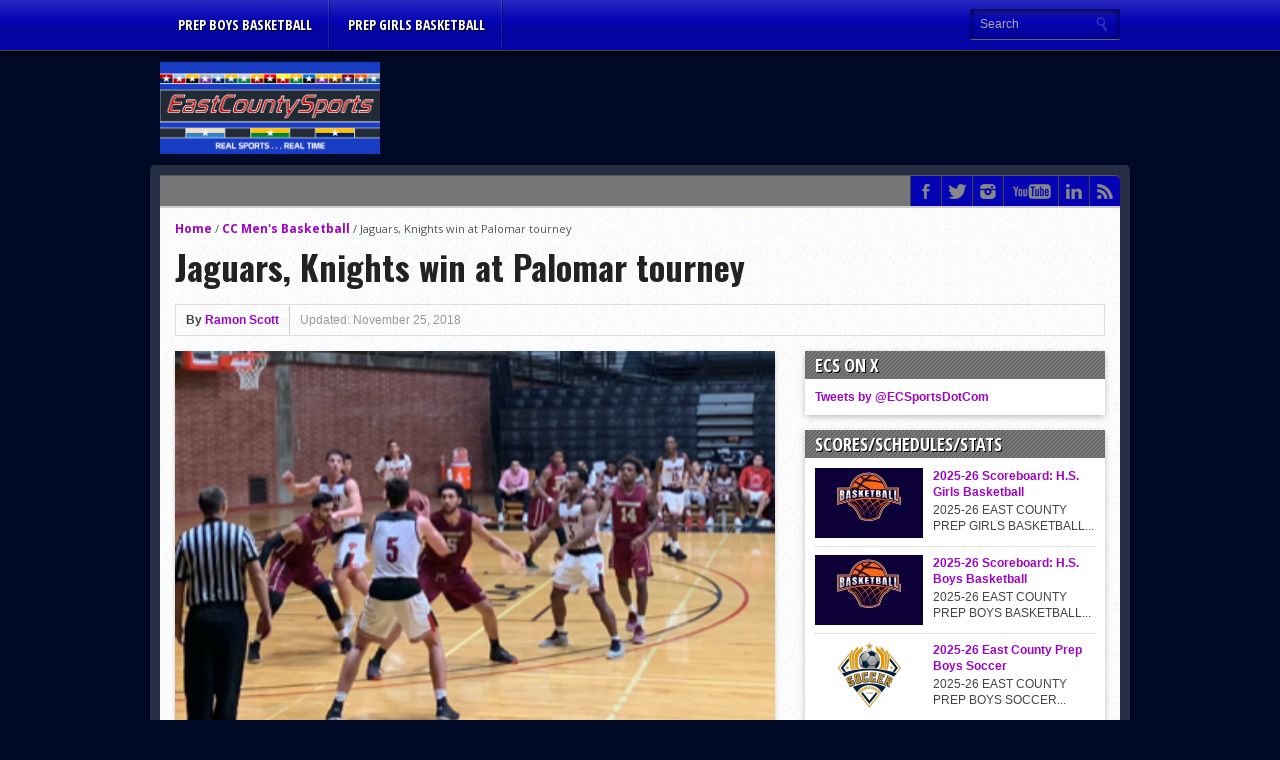

--- FILE ---
content_type: text/html; charset=UTF-8
request_url: http://www.eastcountysports.com/2018/11/25/jaguars-knights-win-at-palomar-tourney/
body_size: 18170
content:
<!DOCTYPE html>
<html xmlns="http://www.w3.org/1999/xhtml" lang="en-US">
<head>
<meta http-equiv="Content-Type" content="text/html; charset=UTF-8" />
<meta name="viewport" content="width=device-width, initial-scale=1, maximum-scale=1" />
<meta property="og:image" content="http://www.eastcountysports.com/wp-content/uploads/2018/11/Screen-Shot-2018-11-25-at-12.02.13-AM-108x70.png" />

<title>Jaguars, Knights win at Palomar tourney &#8211; East County Sports</title>

<!--[if IE]>
<link rel="stylesheet" type="text/css" href="http://www.eastcountysports.com/wp-content/themes/gameday/css/iecss.css" />
<![endif]-->
<link rel="shortcut icon" href="http://www.eastcountysports.com/wp-content/uploads/2015/06/ECSFavicon7.png" /><link rel="alternate" type="application/rss+xml" title="RSS 2.0" href="http://www.eastcountysports.com/feed/" />
<link rel="alternate" type="text/xml" title="RSS .92" href="http://www.eastcountysports.com/feed/rss/" />
<link rel="alternate" type="application/atom+xml" title="Atom 0.3" href="http://www.eastcountysports.com/feed/atom/" />
<link rel="pingback" href="http://www.eastcountysports.com/xmlrpc.php" />

<script>
  (function(i,s,o,g,r,a,m){i['GoogleAnalyticsObject']=r;i[r]=i[r]||function(){
  (i[r].q=i[r].q||[]).push(arguments)},i[r].l=1*new Date();a=s.createElement(o),
  m=s.getElementsByTagName(o)[0];a.async=1;a.src=g;m.parentNode.insertBefore(a,m)
  })(window,document,'script','//www.google-analytics.com/analytics.js','ga');

  ga('create', 'UA-64253495-1', 'auto');
  ga('send', 'pageview');

</script>
		    <!-- PVC Template -->
    <script type="text/template" id="pvc-stats-view-template">
    <i class="pvc-stats-icon medium" aria-hidden="true"><svg aria-hidden="true" focusable="false" data-prefix="far" data-icon="chart-bar" role="img" xmlns="http://www.w3.org/2000/svg" viewBox="0 0 512 512" class="svg-inline--fa fa-chart-bar fa-w-16 fa-2x"><path fill="currentColor" d="M396.8 352h22.4c6.4 0 12.8-6.4 12.8-12.8V108.8c0-6.4-6.4-12.8-12.8-12.8h-22.4c-6.4 0-12.8 6.4-12.8 12.8v230.4c0 6.4 6.4 12.8 12.8 12.8zm-192 0h22.4c6.4 0 12.8-6.4 12.8-12.8V140.8c0-6.4-6.4-12.8-12.8-12.8h-22.4c-6.4 0-12.8 6.4-12.8 12.8v198.4c0 6.4 6.4 12.8 12.8 12.8zm96 0h22.4c6.4 0 12.8-6.4 12.8-12.8V204.8c0-6.4-6.4-12.8-12.8-12.8h-22.4c-6.4 0-12.8 6.4-12.8 12.8v134.4c0 6.4 6.4 12.8 12.8 12.8zM496 400H48V80c0-8.84-7.16-16-16-16H16C7.16 64 0 71.16 0 80v336c0 17.67 14.33 32 32 32h464c8.84 0 16-7.16 16-16v-16c0-8.84-7.16-16-16-16zm-387.2-48h22.4c6.4 0 12.8-6.4 12.8-12.8v-70.4c0-6.4-6.4-12.8-12.8-12.8h-22.4c-6.4 0-12.8 6.4-12.8 12.8v70.4c0 6.4 6.4 12.8 12.8 12.8z" class=""></path></svg></i>
	 <%= total_view %> total views	<% if ( today_view > 0 ) { %>
		<span class="views_today">,  <%= today_view %> views today</span>
	<% } %>
	</span>
	</script>
		    <meta name='robots' content='max-image-preview:large' />
<link rel='dns-prefetch' href='//js.stripe.com' />
<link rel='dns-prefetch' href='//fonts.googleapis.com' />
<link rel='dns-prefetch' href='//www.googletagmanager.com' />
<link rel='dns-prefetch' href='//pagead2.googlesyndication.com' />
<link rel="alternate" type="application/rss+xml" title="East County Sports &raquo; Feed" href="http://www.eastcountysports.com/feed/" />
<link rel="alternate" type="application/rss+xml" title="East County Sports &raquo; Comments Feed" href="http://www.eastcountysports.com/comments/feed/" />
<link rel="alternate" type="application/rss+xml" title="East County Sports &raquo; Jaguars, Knights win at Palomar tourney Comments Feed" href="http://www.eastcountysports.com/2018/11/25/jaguars-knights-win-at-palomar-tourney/feed/" />
<link rel="alternate" title="oEmbed (JSON)" type="application/json+oembed" href="http://www.eastcountysports.com/wp-json/oembed/1.0/embed?url=http%3A%2F%2Fwww.eastcountysports.com%2F2018%2F11%2F25%2Fjaguars-knights-win-at-palomar-tourney%2F" />
<link rel="alternate" title="oEmbed (XML)" type="text/xml+oembed" href="http://www.eastcountysports.com/wp-json/oembed/1.0/embed?url=http%3A%2F%2Fwww.eastcountysports.com%2F2018%2F11%2F25%2Fjaguars-knights-win-at-palomar-tourney%2F&#038;format=xml" />
		<style>
			.lazyload,
			.lazyloading {
				max-width: 100%;
			}
		</style>
		<style id='wp-img-auto-sizes-contain-inline-css' type='text/css'>
img:is([sizes=auto i],[sizes^="auto," i]){contain-intrinsic-size:3000px 1500px}
/*# sourceURL=wp-img-auto-sizes-contain-inline-css */
</style>
<link rel='stylesheet' id='sbi_styles-css' href='http://www.eastcountysports.com/wp-content/plugins/instagram-feed/css/sbi-styles.min.css?ver=6.9.1' type='text/css' media='all' />
<style id='wp-emoji-styles-inline-css' type='text/css'>

	img.wp-smiley, img.emoji {
		display: inline !important;
		border: none !important;
		box-shadow: none !important;
		height: 1em !important;
		width: 1em !important;
		margin: 0 0.07em !important;
		vertical-align: -0.1em !important;
		background: none !important;
		padding: 0 !important;
	}
/*# sourceURL=wp-emoji-styles-inline-css */
</style>
<style id='wp-block-library-inline-css' type='text/css'>
:root{--wp-block-synced-color:#7a00df;--wp-block-synced-color--rgb:122,0,223;--wp-bound-block-color:var(--wp-block-synced-color);--wp-editor-canvas-background:#ddd;--wp-admin-theme-color:#007cba;--wp-admin-theme-color--rgb:0,124,186;--wp-admin-theme-color-darker-10:#006ba1;--wp-admin-theme-color-darker-10--rgb:0,107,160.5;--wp-admin-theme-color-darker-20:#005a87;--wp-admin-theme-color-darker-20--rgb:0,90,135;--wp-admin-border-width-focus:2px}@media (min-resolution:192dpi){:root{--wp-admin-border-width-focus:1.5px}}.wp-element-button{cursor:pointer}:root .has-very-light-gray-background-color{background-color:#eee}:root .has-very-dark-gray-background-color{background-color:#313131}:root .has-very-light-gray-color{color:#eee}:root .has-very-dark-gray-color{color:#313131}:root .has-vivid-green-cyan-to-vivid-cyan-blue-gradient-background{background:linear-gradient(135deg,#00d084,#0693e3)}:root .has-purple-crush-gradient-background{background:linear-gradient(135deg,#34e2e4,#4721fb 50%,#ab1dfe)}:root .has-hazy-dawn-gradient-background{background:linear-gradient(135deg,#faaca8,#dad0ec)}:root .has-subdued-olive-gradient-background{background:linear-gradient(135deg,#fafae1,#67a671)}:root .has-atomic-cream-gradient-background{background:linear-gradient(135deg,#fdd79a,#004a59)}:root .has-nightshade-gradient-background{background:linear-gradient(135deg,#330968,#31cdcf)}:root .has-midnight-gradient-background{background:linear-gradient(135deg,#020381,#2874fc)}:root{--wp--preset--font-size--normal:16px;--wp--preset--font-size--huge:42px}.has-regular-font-size{font-size:1em}.has-larger-font-size{font-size:2.625em}.has-normal-font-size{font-size:var(--wp--preset--font-size--normal)}.has-huge-font-size{font-size:var(--wp--preset--font-size--huge)}.has-text-align-center{text-align:center}.has-text-align-left{text-align:left}.has-text-align-right{text-align:right}.has-fit-text{white-space:nowrap!important}#end-resizable-editor-section{display:none}.aligncenter{clear:both}.items-justified-left{justify-content:flex-start}.items-justified-center{justify-content:center}.items-justified-right{justify-content:flex-end}.items-justified-space-between{justify-content:space-between}.screen-reader-text{border:0;clip-path:inset(50%);height:1px;margin:-1px;overflow:hidden;padding:0;position:absolute;width:1px;word-wrap:normal!important}.screen-reader-text:focus{background-color:#ddd;clip-path:none;color:#444;display:block;font-size:1em;height:auto;left:5px;line-height:normal;padding:15px 23px 14px;text-decoration:none;top:5px;width:auto;z-index:100000}html :where(.has-border-color){border-style:solid}html :where([style*=border-top-color]){border-top-style:solid}html :where([style*=border-right-color]){border-right-style:solid}html :where([style*=border-bottom-color]){border-bottom-style:solid}html :where([style*=border-left-color]){border-left-style:solid}html :where([style*=border-width]){border-style:solid}html :where([style*=border-top-width]){border-top-style:solid}html :where([style*=border-right-width]){border-right-style:solid}html :where([style*=border-bottom-width]){border-bottom-style:solid}html :where([style*=border-left-width]){border-left-style:solid}html :where(img[class*=wp-image-]){height:auto;max-width:100%}:where(figure){margin:0 0 1em}html :where(.is-position-sticky){--wp-admin--admin-bar--position-offset:var(--wp-admin--admin-bar--height,0px)}@media screen and (max-width:600px){html :where(.is-position-sticky){--wp-admin--admin-bar--position-offset:0px}}

/*# sourceURL=wp-block-library-inline-css */
</style><style id='global-styles-inline-css' type='text/css'>
:root{--wp--preset--aspect-ratio--square: 1;--wp--preset--aspect-ratio--4-3: 4/3;--wp--preset--aspect-ratio--3-4: 3/4;--wp--preset--aspect-ratio--3-2: 3/2;--wp--preset--aspect-ratio--2-3: 2/3;--wp--preset--aspect-ratio--16-9: 16/9;--wp--preset--aspect-ratio--9-16: 9/16;--wp--preset--color--black: #000000;--wp--preset--color--cyan-bluish-gray: #abb8c3;--wp--preset--color--white: #ffffff;--wp--preset--color--pale-pink: #f78da7;--wp--preset--color--vivid-red: #cf2e2e;--wp--preset--color--luminous-vivid-orange: #ff6900;--wp--preset--color--luminous-vivid-amber: #fcb900;--wp--preset--color--light-green-cyan: #7bdcb5;--wp--preset--color--vivid-green-cyan: #00d084;--wp--preset--color--pale-cyan-blue: #8ed1fc;--wp--preset--color--vivid-cyan-blue: #0693e3;--wp--preset--color--vivid-purple: #9b51e0;--wp--preset--gradient--vivid-cyan-blue-to-vivid-purple: linear-gradient(135deg,rgb(6,147,227) 0%,rgb(155,81,224) 100%);--wp--preset--gradient--light-green-cyan-to-vivid-green-cyan: linear-gradient(135deg,rgb(122,220,180) 0%,rgb(0,208,130) 100%);--wp--preset--gradient--luminous-vivid-amber-to-luminous-vivid-orange: linear-gradient(135deg,rgb(252,185,0) 0%,rgb(255,105,0) 100%);--wp--preset--gradient--luminous-vivid-orange-to-vivid-red: linear-gradient(135deg,rgb(255,105,0) 0%,rgb(207,46,46) 100%);--wp--preset--gradient--very-light-gray-to-cyan-bluish-gray: linear-gradient(135deg,rgb(238,238,238) 0%,rgb(169,184,195) 100%);--wp--preset--gradient--cool-to-warm-spectrum: linear-gradient(135deg,rgb(74,234,220) 0%,rgb(151,120,209) 20%,rgb(207,42,186) 40%,rgb(238,44,130) 60%,rgb(251,105,98) 80%,rgb(254,248,76) 100%);--wp--preset--gradient--blush-light-purple: linear-gradient(135deg,rgb(255,206,236) 0%,rgb(152,150,240) 100%);--wp--preset--gradient--blush-bordeaux: linear-gradient(135deg,rgb(254,205,165) 0%,rgb(254,45,45) 50%,rgb(107,0,62) 100%);--wp--preset--gradient--luminous-dusk: linear-gradient(135deg,rgb(255,203,112) 0%,rgb(199,81,192) 50%,rgb(65,88,208) 100%);--wp--preset--gradient--pale-ocean: linear-gradient(135deg,rgb(255,245,203) 0%,rgb(182,227,212) 50%,rgb(51,167,181) 100%);--wp--preset--gradient--electric-grass: linear-gradient(135deg,rgb(202,248,128) 0%,rgb(113,206,126) 100%);--wp--preset--gradient--midnight: linear-gradient(135deg,rgb(2,3,129) 0%,rgb(40,116,252) 100%);--wp--preset--font-size--small: 13px;--wp--preset--font-size--medium: 20px;--wp--preset--font-size--large: 36px;--wp--preset--font-size--x-large: 42px;--wp--preset--spacing--20: 0.44rem;--wp--preset--spacing--30: 0.67rem;--wp--preset--spacing--40: 1rem;--wp--preset--spacing--50: 1.5rem;--wp--preset--spacing--60: 2.25rem;--wp--preset--spacing--70: 3.38rem;--wp--preset--spacing--80: 5.06rem;--wp--preset--shadow--natural: 6px 6px 9px rgba(0, 0, 0, 0.2);--wp--preset--shadow--deep: 12px 12px 50px rgba(0, 0, 0, 0.4);--wp--preset--shadow--sharp: 6px 6px 0px rgba(0, 0, 0, 0.2);--wp--preset--shadow--outlined: 6px 6px 0px -3px rgb(255, 255, 255), 6px 6px rgb(0, 0, 0);--wp--preset--shadow--crisp: 6px 6px 0px rgb(0, 0, 0);}:where(.is-layout-flex){gap: 0.5em;}:where(.is-layout-grid){gap: 0.5em;}body .is-layout-flex{display: flex;}.is-layout-flex{flex-wrap: wrap;align-items: center;}.is-layout-flex > :is(*, div){margin: 0;}body .is-layout-grid{display: grid;}.is-layout-grid > :is(*, div){margin: 0;}:where(.wp-block-columns.is-layout-flex){gap: 2em;}:where(.wp-block-columns.is-layout-grid){gap: 2em;}:where(.wp-block-post-template.is-layout-flex){gap: 1.25em;}:where(.wp-block-post-template.is-layout-grid){gap: 1.25em;}.has-black-color{color: var(--wp--preset--color--black) !important;}.has-cyan-bluish-gray-color{color: var(--wp--preset--color--cyan-bluish-gray) !important;}.has-white-color{color: var(--wp--preset--color--white) !important;}.has-pale-pink-color{color: var(--wp--preset--color--pale-pink) !important;}.has-vivid-red-color{color: var(--wp--preset--color--vivid-red) !important;}.has-luminous-vivid-orange-color{color: var(--wp--preset--color--luminous-vivid-orange) !important;}.has-luminous-vivid-amber-color{color: var(--wp--preset--color--luminous-vivid-amber) !important;}.has-light-green-cyan-color{color: var(--wp--preset--color--light-green-cyan) !important;}.has-vivid-green-cyan-color{color: var(--wp--preset--color--vivid-green-cyan) !important;}.has-pale-cyan-blue-color{color: var(--wp--preset--color--pale-cyan-blue) !important;}.has-vivid-cyan-blue-color{color: var(--wp--preset--color--vivid-cyan-blue) !important;}.has-vivid-purple-color{color: var(--wp--preset--color--vivid-purple) !important;}.has-black-background-color{background-color: var(--wp--preset--color--black) !important;}.has-cyan-bluish-gray-background-color{background-color: var(--wp--preset--color--cyan-bluish-gray) !important;}.has-white-background-color{background-color: var(--wp--preset--color--white) !important;}.has-pale-pink-background-color{background-color: var(--wp--preset--color--pale-pink) !important;}.has-vivid-red-background-color{background-color: var(--wp--preset--color--vivid-red) !important;}.has-luminous-vivid-orange-background-color{background-color: var(--wp--preset--color--luminous-vivid-orange) !important;}.has-luminous-vivid-amber-background-color{background-color: var(--wp--preset--color--luminous-vivid-amber) !important;}.has-light-green-cyan-background-color{background-color: var(--wp--preset--color--light-green-cyan) !important;}.has-vivid-green-cyan-background-color{background-color: var(--wp--preset--color--vivid-green-cyan) !important;}.has-pale-cyan-blue-background-color{background-color: var(--wp--preset--color--pale-cyan-blue) !important;}.has-vivid-cyan-blue-background-color{background-color: var(--wp--preset--color--vivid-cyan-blue) !important;}.has-vivid-purple-background-color{background-color: var(--wp--preset--color--vivid-purple) !important;}.has-black-border-color{border-color: var(--wp--preset--color--black) !important;}.has-cyan-bluish-gray-border-color{border-color: var(--wp--preset--color--cyan-bluish-gray) !important;}.has-white-border-color{border-color: var(--wp--preset--color--white) !important;}.has-pale-pink-border-color{border-color: var(--wp--preset--color--pale-pink) !important;}.has-vivid-red-border-color{border-color: var(--wp--preset--color--vivid-red) !important;}.has-luminous-vivid-orange-border-color{border-color: var(--wp--preset--color--luminous-vivid-orange) !important;}.has-luminous-vivid-amber-border-color{border-color: var(--wp--preset--color--luminous-vivid-amber) !important;}.has-light-green-cyan-border-color{border-color: var(--wp--preset--color--light-green-cyan) !important;}.has-vivid-green-cyan-border-color{border-color: var(--wp--preset--color--vivid-green-cyan) !important;}.has-pale-cyan-blue-border-color{border-color: var(--wp--preset--color--pale-cyan-blue) !important;}.has-vivid-cyan-blue-border-color{border-color: var(--wp--preset--color--vivid-cyan-blue) !important;}.has-vivid-purple-border-color{border-color: var(--wp--preset--color--vivid-purple) !important;}.has-vivid-cyan-blue-to-vivid-purple-gradient-background{background: var(--wp--preset--gradient--vivid-cyan-blue-to-vivid-purple) !important;}.has-light-green-cyan-to-vivid-green-cyan-gradient-background{background: var(--wp--preset--gradient--light-green-cyan-to-vivid-green-cyan) !important;}.has-luminous-vivid-amber-to-luminous-vivid-orange-gradient-background{background: var(--wp--preset--gradient--luminous-vivid-amber-to-luminous-vivid-orange) !important;}.has-luminous-vivid-orange-to-vivid-red-gradient-background{background: var(--wp--preset--gradient--luminous-vivid-orange-to-vivid-red) !important;}.has-very-light-gray-to-cyan-bluish-gray-gradient-background{background: var(--wp--preset--gradient--very-light-gray-to-cyan-bluish-gray) !important;}.has-cool-to-warm-spectrum-gradient-background{background: var(--wp--preset--gradient--cool-to-warm-spectrum) !important;}.has-blush-light-purple-gradient-background{background: var(--wp--preset--gradient--blush-light-purple) !important;}.has-blush-bordeaux-gradient-background{background: var(--wp--preset--gradient--blush-bordeaux) !important;}.has-luminous-dusk-gradient-background{background: var(--wp--preset--gradient--luminous-dusk) !important;}.has-pale-ocean-gradient-background{background: var(--wp--preset--gradient--pale-ocean) !important;}.has-electric-grass-gradient-background{background: var(--wp--preset--gradient--electric-grass) !important;}.has-midnight-gradient-background{background: var(--wp--preset--gradient--midnight) !important;}.has-small-font-size{font-size: var(--wp--preset--font-size--small) !important;}.has-medium-font-size{font-size: var(--wp--preset--font-size--medium) !important;}.has-large-font-size{font-size: var(--wp--preset--font-size--large) !important;}.has-x-large-font-size{font-size: var(--wp--preset--font-size--x-large) !important;}
/*# sourceURL=global-styles-inline-css */
</style>

<style id='classic-theme-styles-inline-css' type='text/css'>
/*! This file is auto-generated */
.wp-block-button__link{color:#fff;background-color:#32373c;border-radius:9999px;box-shadow:none;text-decoration:none;padding:calc(.667em + 2px) calc(1.333em + 2px);font-size:1.125em}.wp-block-file__button{background:#32373c;color:#fff;text-decoration:none}
/*# sourceURL=/wp-includes/css/classic-themes.min.css */
</style>
<link rel='stylesheet' id='ctf_styles-css' href='http://www.eastcountysports.com/wp-content/plugins/custom-twitter-feeds/css/ctf-styles.min.css?ver=2.3.1' type='text/css' media='all' />
<link rel='stylesheet' id='a3-pvc-style-css' href='http://www.eastcountysports.com/wp-content/plugins/page-views-count/assets/css/style.min.css?ver=2.8.7' type='text/css' media='all' />
<link rel='stylesheet' id='mvp-style-css' href='http://www.eastcountysports.com/wp-content/themes/gameday/style.css?ver=6.9' type='text/css' media='all' />
<link rel='stylesheet' id='reset-css' href='http://www.eastcountysports.com/wp-content/themes/gameday/css/reset.css?ver=6.9' type='text/css' media='all' />
<link rel='stylesheet' id='media-queries-css' href='http://www.eastcountysports.com/wp-content/themes/gameday/css/media-queries.css?ver=6.9' type='text/css' media='all' />
<link rel='stylesheet' id='flexcss-css' href='http://www.eastcountysports.com/wp-content/themes/gameday/css/flexslider.css?ver=6.9' type='text/css' media='all' />
<link crossorigin="anonymous" rel='stylesheet' id='googlefonts-css' href='http://fonts.googleapis.com/css?family=Open+Sans+Condensed%3A300%2C700%7COpen+Sans%3A400%2C700%7COswald%3A300%2C400%2C700&#038;subset=latin%2Clatin-ext%2Ccyrillic%2Ccyrillic-ext%2Cgreek-ext%2Cgreek%2Cvietnamese&#038;ver=6.9' type='text/css' media='all' />
<link rel='stylesheet' id='a3pvc-css' href='//www.eastcountysports.com/wp-content/uploads/sass/pvc.min.css?ver=1607655528' type='text/css' media='all' />
<script type="text/javascript" src="http://www.eastcountysports.com/wp-includes/js/jquery/jquery.min.js?ver=3.7.1" id="jquery-core-js"></script>
<script type="text/javascript" src="http://www.eastcountysports.com/wp-includes/js/jquery/jquery-migrate.min.js?ver=3.4.1" id="jquery-migrate-js"></script>
<script type="text/javascript" src="http://www.eastcountysports.com/wp-includes/js/underscore.min.js?ver=1.13.7" id="underscore-js"></script>
<script type="text/javascript" src="http://www.eastcountysports.com/wp-includes/js/backbone.min.js?ver=1.6.0" id="backbone-js"></script>
<script type="text/javascript" id="a3-pvc-backbone-js-extra">
/* <![CDATA[ */
var pvc_vars = {"rest_api_url":"http://www.eastcountysports.com/wp-json/pvc/v1","ajax_url":"http://www.eastcountysports.com/wp-admin/admin-ajax.php","security":"fea047cc4f","ajax_load_type":"rest_api"};
//# sourceURL=a3-pvc-backbone-js-extra
/* ]]> */
</script>
<script type="text/javascript" src="http://www.eastcountysports.com/wp-content/plugins/page-views-count/assets/js/pvc.backbone.min.js?ver=2.8.7" id="a3-pvc-backbone-js"></script>
<script type="text/javascript" src="https://js.stripe.com/v3/?ver=3" id="stripe-js-v3-js"></script>
<script type="text/javascript" id="rcp-stripe-js-extra">
/* <![CDATA[ */
var rcpStripe = {"keys":{"publishable":"pk_live_51NaOg6Qxw9f41tPlvSMpqgI9I7dC7ulHuzT50cb48RxJgheEZKBEFmulr1FyQaWNzEUSyO5S6fxVsb41oNZZxcQs00COd9inLx"},"errors":{"api_key_expired":"Payment gateway connection error.","card_declined":"The card has been declined.","email_invalid":"Invalid email address. Please enter a valid email address and try again.","expired_card":"This card has expired. Please try again with a different payment method.","incorrect_address":"The supplied billing address is incorrect. Please check the card's address or try again with a different card.","incorrect_cvc":"The card's security code is incorrect. Please check the security code or try again with a different card.","incorrect_number":"The card number is incorrect. Please check the card number or try again with a different card.","invalid_number":"The card number is incorrect. Please check the card number or try again with a different card.","incorrect_zip":"The card's postal code is incorrect. Please check the postal code or try again with a different card.","postal_code_invalid":"The card's postal code is incorrect. Please check the postal code or try again with a different card.","invalid_cvc":"The card's security code is invalid. Please check the security code or try again with a different card.","invalid_expiry_month":"The card's expiration month is incorrect.","invalid_expiry_year":"The card's expiration year is incorrect.","payment_intent_authentication_failure":"Authentication failure.","payment_intent_incompatible_payment_method":"This payment method is invalid.","payment_intent_payment_attempt_failed":"Payment attempt failed.","setup_intent_authentication_failure":"Setup attempt failed."},"formatting":{"currencyMultiplier":100},"elementsConfig":null};
//# sourceURL=rcp-stripe-js-extra
/* ]]> */
</script>
<script type="text/javascript" src="http://www.eastcountysports.com/wp-content/plugins/restrict-content/core/includes/gateways/stripe/js/stripe.min.js?ver=3.5.45.1" id="rcp-stripe-js"></script>
<script type="text/javascript" src="http://www.eastcountysports.com/wp-content/plugins/restrict-content/core/includes/gateways/stripe/js/register.min.js?ver=3.5.45.1" id="rcp-stripe-register-js"></script>
<link rel="https://api.w.org/" href="http://www.eastcountysports.com/wp-json/" /><link rel="alternate" title="JSON" type="application/json" href="http://www.eastcountysports.com/wp-json/wp/v2/posts/25705" /><link rel="EditURI" type="application/rsd+xml" title="RSD" href="http://www.eastcountysports.com/xmlrpc.php?rsd" />
<meta name="generator" content="WordPress 6.9" />
<link rel="canonical" href="http://www.eastcountysports.com/2018/11/25/jaguars-knights-win-at-palomar-tourney/" />
<link rel='shortlink' href='http://www.eastcountysports.com/?p=25705' />
<meta name="generator" content="Site Kit by Google 1.158.0" />		<script>
			document.documentElement.className = document.documentElement.className.replace('no-js', 'js');
		</script>
				<style>
			.no-js img.lazyload {
				display: none;
			}

			figure.wp-block-image img.lazyloading {
				min-width: 150px;
			}

			.lazyload,
			.lazyloading {
				--smush-placeholder-width: 100px;
				--smush-placeholder-aspect-ratio: 1/1;
				width: var(--smush-image-width, var(--smush-placeholder-width)) !important;
				aspect-ratio: var(--smush-image-aspect-ratio, var(--smush-placeholder-aspect-ratio)) !important;
			}

						.lazyload, .lazyloading {
				opacity: 0;
			}

			.lazyloaded {
				opacity: 1;
				transition: opacity 400ms;
				transition-delay: 0ms;
			}

					</style>
		
<style type='text/css'>

#nav-main-wrapper { background: #0404b5 url(http://www.eastcountysports.com/wp-content/themes/gameday/images/nav-bg.png) repeat-x bottom; }
span.headlines-header, #content-social, span.scroll-more { background: #0404b5 }

.woocommerce .widget_price_filter .ui-slider .ui-slider-handle,
.woocommerce span.onsale,
.woocommerce #respond input#submit.alt,
.woocommerce a.button.alt,
.woocommerce button.button.alt,
.woocommerce input.button.alt,
.woocommerce #respond input#submit.alt:hover,
.woocommerce a.button.alt:hover,
.woocommerce button.button.alt:hover,
.woocommerce input.button.alt:hover {
	background-color: #0404b5;
	}

.woocommerce .widget_price_filter .ui-slider .ui-slider-range {
	background: #0404b5;
	}

#nav-mobi select { background: #0404b5 url(http://www.eastcountysports.com/wp-content/themes/gameday/images/triangle-dark.png) no-repeat right; }
.category-heading { background: #0404b5 url(http://www.eastcountysports.com/wp-content/themes/gameday/images/striped-bg.png); }
ul.score-nav li.active, ul.score-nav li.active:hover, .blog-cat li, .blog-cat-title, .flex-control-paging li a.flex-active { background: #eb1e00; }
.prev-post, .next-post { color: #eb1e00; }
a, a:visited { color: #9e04c4; }
h3#reply-title, h2.comments, #related-posts h3, h4.widget-header, h4.widget-header-fb { background: #777777 url(http://www.eastcountysports.com/wp-content/themes/gameday/images/striped-bg.png); }
#wallpaper { background: url() no-repeat 50% 0; }

		</style>

<style type="text/css">
#ticker {
display: none;
}</style>


<!-- Google AdSense meta tags added by Site Kit -->
<meta name="google-adsense-platform-account" content="ca-host-pub-2644536267352236">
<meta name="google-adsense-platform-domain" content="sitekit.withgoogle.com">
<!-- End Google AdSense meta tags added by Site Kit -->
<style type="text/css">.recentcomments a{display:inline !important;padding:0 !important;margin:0 !important;}</style><style type="text/css" id="custom-background-css">
body.custom-background { background-color: #000a26; }
</style>
	<link rel="amphtml" href="http://www.eastcountysports.com/2018/11/25/jaguars-knights-win-at-palomar-tourney/?amp">
<!-- Google AdSense snippet added by Site Kit -->
<script type="text/javascript" async="async" src="https://pagead2.googlesyndication.com/pagead/js/adsbygoogle.js?client=ca-pub-4424889150929382&amp;host=ca-host-pub-2644536267352236" crossorigin="anonymous"></script>

<!-- End Google AdSense snippet added by Site Kit -->
<link rel="icon" href="http://www.eastcountysports.com/wp-content/uploads/2018/09/Screen-Shot-2018-09-03-at-8.24.51-PM-48x48.png" sizes="32x32" />
<link rel="icon" href="http://www.eastcountysports.com/wp-content/uploads/2018/09/Screen-Shot-2018-09-03-at-8.24.51-PM.png" sizes="192x192" />
<link rel="apple-touch-icon" href="http://www.eastcountysports.com/wp-content/uploads/2018/09/Screen-Shot-2018-09-03-at-8.24.51-PM.png" />
<meta name="msapplication-TileImage" content="http://www.eastcountysports.com/wp-content/uploads/2018/09/Screen-Shot-2018-09-03-at-8.24.51-PM.png" />

<script type='text/javascript' src='http://www.eastcountysports.com/wp-content/plugins/wp-spamshield/js/jscripts.php'></script> 

</head>

<body class="wp-singular post-template-default single single-post postid-25705 single-format-standard custom-background wp-theme-gameday">

<div id="site">
	<div id="wrapper">
		<div id="nav-main-wrapper">
			<div id="nav-main">
				<div id="nav-main-left">
										<ul class="nav-main">
						<div class="menu-header-menu-container"><ul id="menu-header-menu" class="menu"><li id="menu-item-78237" class="menu-item menu-item-type-taxonomy menu-item-object-category menu-item-78237"><a href="http://www.eastcountysports.com/category/prep-boys-basketball/">Prep Boys Basketball</a></li>
<li id="menu-item-78238" class="menu-item menu-item-type-taxonomy menu-item-object-category menu-item-78238"><a href="http://www.eastcountysports.com/category/prep-girls-basketball/">Prep Girls Basketball</a></li>
</ul></div>					</ul>
																<div id="nav-mobi">
 							<div class="menu-header-menu-container"><select><option value="#">Menu</option><option value="http://www.eastcountysports.com/category/prep-boys-basketball/">Prep Boys Basketball</option>
<option value="http://www.eastcountysports.com/category/prep-girls-basketball/">Prep Girls Basketball</option>
</select></div>						</div><!--nav-mobi-->
									</div><!--nav-main-left-->
				<div id="nav-search">
					<form method="get" id="searchform" action="http://www.eastcountysports.com/">
	<input type="text" name="s" id="s" value="Search" onfocus='if (this.value == "Search") { this.value = ""; }' onblur='if (this.value == "") { this.value = "Search"; }' />
	<input type="hidden" id="search-button" />
</form>				</div><!--nav-search-->
			</div><!--nav-main-->
		</div><!--nav-main-wrapper-->
				<div id="main-wrapper">
						<div id="top-spacer"></div>
										<div id="leader-wrapper">
											<div id="ad-728">
							<script async src="//pagead2.googlesyndication.com/pagead/js/adsbygoogle.js"></script>
<!-- Bottom leaderboard -->
<ins class="adsbygoogle"
     style="display:inline-block;width:728px;height:90px"
     data-ad-client="ca-pub-4424889150929382"
     data-ad-slot="3409623758"></ins>
<script>
(adsbygoogle = window.adsbygoogle || []).push({});
</script>						</div><!--ad-728-->
						<div id="logo-large">
														<a href="http://www.eastcountysports.com"><img data-src="http://www.eastcountysports.com/wp-content/uploads/2015/06/ECSLogo5.png" alt="East County Sports" src="[data-uri]" class="lazyload" style="--smush-placeholder-width: 916px; --smush-placeholder-aspect-ratio: 916/382;" /></a>
													</div><!--logo-large-->
									</div><!--leader-wrapper-->
						<div id="content-outer">
					<div id="main-top">
					<div id="ticker">
						<span class="ticker-heading">Don't Miss</span>
						<ul class="ticker-list">
														<li><a href="http://www.eastcountysports.com/2025/11/12/76327/">2025 Flag Football Standings/Team Pix</a></li>
														<li><a href="http://www.eastcountysports.com/2025/04/22/by-inches-patriots-grab-western-lead/">By inches, Pat. Henry grabs Western lead</a></li>
														<li><a href="http://www.eastcountysports.com/2025/02/22/community-colleeges-feb-16-22/">Community Colleeges: February 16-22</a></li>
														<li><a href="http://www.eastcountysports.com/2024/07/27/stars-win-opener-at-nbc-world-series/">Stars win opener at NBC World Series</a></li>
														<li><a href="http://www.eastcountysports.com/2024/04/17/round-up-pack-take-down-the-titans/">ROUND UP: Wolf Pack Take Down Eastlake</a></li>
														<li><a href="http://www.eastcountysports.com/2024/02/22/round-up-helix-prevails-behind-woodland-gem/">Woodland&#8217;s Gem Propels Helix</a></li>
														<li><a href="http://www.eastcountysports.com/2024/02/21/patriots-outslug-vaqueros-to-claim-opener/">Patriots out-slug Vaqs to claim opener</a></li>
														<li><a href="http://www.eastcountysports.com/2023/03/01/__trashed-3/">Rain Doesn’t Stop Wolf Pack</a></li>
														<li><a href="http://www.eastcountysports.com/2023/01/29/gallery-boys-hoops-week-10/">Gallery: Boys Hoops &#8211; Week 10</a></li>
														<li><a href="http://www.eastcountysports.com/2022/04/01/vaqs-continue-winning-ways-in-another-tight-contest/">Vaqs continue qinning ways In tight contest</a></li>
														<li><a href="http://www.eastcountysports.com/2021/06/04/valley-sultans-finish-undefeated-season/">VALLEY: Sultans finish undefeated season</a></li>
														<li><a href="http://www.eastcountysports.com/2021/05/16/it-takes-the-pack-to-sweep-scotties/">It takes the Pack to sweep Scotties</a></li>
														<li><a href="http://www.eastcountysports.com/2021/04/26/mujica-co-just-keep-rolling-along-as-they-win-convincingly/">Mujica &#038; Co. keep rolling, win convincingly</a></li>
														<li><a href="http://www.eastcountysports.com/2020/10/22/singer-retires-again-from-coaching/">Singer retires again from coaching</a></li>
														<li><a href="http://www.eastcountysports.com/2018/05/27/diii-southwest-ec-eagles-soar-to-the-championship/">DIII: Southwest Eagles soar to championship</a></li>
														<li><a href="http://www.eastcountysports.com/2018/05/27/2018-east-county-prep-softball-schedule/">2018 EAST COUNTY SOFTBALL Schedule / Scores / Standings</a></li>
														<li><a href="http://www.eastcountysports.com/2018/05/26/dv-lions-roar-to-championship/">DV: LIONS ROAR TO CHAMPIONSHIP</a></li>
														<li><a href="http://www.eastcountysports.com/2018/05/25/williams-vaqueros-sweep-into-d3-final/">Williams, Vaqueros sweep into D3 final</a></li>
														<li><a href="http://www.eastcountysports.com/2018/05/25/after-walk-off-thrill-sultans-slump-in-semis/">D2: After walk-off thrill, Sultans slump</a></li>
														<li><a href="http://www.eastcountysports.com/2018/05/23/dii-sultans-have-maddy-maddy-mad-power/">DII: SULTANS HAVE MADDY, MADDY, MAD POWER IN PLAYOFF WIN</a></li>
													</ul>
						
					</div><!--ticker-->
					<div id="content-social">
						<ul>
														<li><a href="http://www.facebook.com/EastCountySports" alt="Facebook" class="fb-but" target="_blank"></a></li>							<li><a href="http://www.twitter.com/ECSportsDotCom" alt="Twitter" class="twitter-but" target="_blank"></a></li>														<li><a href="http://www.instagram.com/eastcountysports" alt="Instagram" class="instagram-but" target="_blank"></a></li>														<li><a href="http://www.youtube.com/user/RSPoker" alt="YouTube" class="youtube-but" target="_blank"></a></li>							<li><a href="http://www.linkedin.com/company/Ramon Scott" alt="Linkedin" class="linkedin-but" target="_blank"></a></li>							<li><a href="http://www.eastcountysports.com/feed/rss/" alt="RSS Feed" class="rss-but"></a></li>
						</ul>
					</div><!--content-social-->
					</div><!--main-top-->
				<div id="content-inner">
<div id="main">
		<div class="breadcrumb">
		<div id="crumbs"><a href="http://www.eastcountysports.com">Home</a> / <a href="http://www.eastcountysports.com/category/griffins-mens-basketball/">CC Men's Basketball</a> / <span class="current">Jaguars, Knights win at Palomar tourney</span></div>	</div><!--breadcrumb-->
	<h1 class="headline">Jaguars, Knights win at Palomar tourney</h1>
	<div id="post-info-wrapper">
		<ul class="post-info">
			<li><div class="post-author">By <a href="http://www.eastcountysports.com/author/admin/" title="Posts by Ramon Scott" rel="author">Ramon Scott</a></div></li>
						<li><div class="post-update">Updated: November 25, 2018</div></li>
		</ul>
	</div><!--post-info-wrapper-->
	<div id="post-area" class="post-25705 post type-post status-publish format-standard has-post-thumbnail hentry category-griffins-mens-basketball tag-community-college-mens-basketball tag-eastcountysports-com">
																			<div class="post-image">
						<img width="368" height="267" src="http://www.eastcountysports.com/wp-content/uploads/2018/11/Screen-Shot-2018-11-25-at-12.02.13-AM.png" class="attachment-post-thumb size-post-thumb wp-post-image" alt="" decoding="async" fetchpriority="high" srcset="http://www.eastcountysports.com/wp-content/uploads/2018/11/Screen-Shot-2018-11-25-at-12.02.13-AM.png 368w, http://www.eastcountysports.com/wp-content/uploads/2018/11/Screen-Shot-2018-11-25-at-12.02.13-AM-300x218.png 300w" sizes="(max-width: 368px) 100vw, 368px" />													<span class="photo-credit">Southwestern and Palomar compete on Saturday.</span>
											</div><!--post-image-->
																<div id="content-area">
			<p><span style="color: #800000;"><strong>2018 COMMUNITY COLLEGE MEN&#8217;S BASKETBALL</strong></span></p>
<p>&nbsp;</p>
<div id="m_-4880782995777216041yui_3_16_0_ym19_1_1543124094675_2795" dir="ltr"><strong>By Nick Pellegrino</strong><br />
<em><em>Special to East County Sports</em></em>&nbsp;</p>
<p>SAN MARCOS (11-25-2018) &#8211; The Palomar College Tournament wasn&#8217;t meant to be a North-South challenge of Pacific Coast Athletic Conference ballclubs, it turned out to become that way.Still, the host Comets hopes to rise into the state rankings were demolished fairly quickly.</p>
<p>In Saturday&#8217;s (Nov. 24) semifinals, 15th-ranked Southwestern ignited to an early double-digit lead, taking down Palomar, 75-55, to gain a berth in the championship game. The Jaguars will meet PCAC South rival San Diego City after the 13th-ranked Knights thumped San Diego Miramar, 102-72, also at the Palomar Dome.<br />
<strong><br />
Southwestern 75, Palomar 55: </strong> Nikko Paranada came off the bench to score a team-high 14 points, as the visiting Jaguars mounted a 39-27 halftime lead and were never threatened in the rout of the Comets (3-3).</p>
<p>D Wilson and Quincy Ferebee each added 11 points for the Jags (6-2), which committed a mere eight turnovers while shooting 48 percent from the floor.</p>
<p>For the Comets, Antonio Green tallied 14 bench points as the Palomar starters mustered just 34 composite points on 10-for-31 sh (32 percent).<br />
<strong><br />
San Diego City 102, Miramar 72:  </strong>The Jets might have been caught looking ahead to playing Southwestern in the final and avenge their only loss of the season, especially after defeating a Top 5 club in Saddleback in the first round.</p>
<p>The Knight had other ideas, racing to a huge first-half lead in the romp. After SDCC built a modest 39-34 lead, they outscored the Jets, 12-3, to close the half with a double-digit lead and were never again challenged.</p>
<p>Knights guard Joseph Riley, who scored a season-high 19 points in the tournament opener, topped that performance just 24 hours later with a game-best 24 points, 16 of them coming before the intermission.</p>
<p>San Diego City (5-4) dominated the boards, 42-26, as Miramar (5-2) found few answers on defense with just six steals. The Jets top scorer was Damien Miller with 16.</p>
</div>
										<div id="article-ad">
					<script async src="//pagead2.googlesyndication.com/pagead/js/adsbygoogle.js"></script>
<!-- Left column AdSense -->
<ins class="adsbygoogle"
     style="display:block"
     data-ad-client="ca-pub-4424889150929382"
     data-ad-slot="6714734554"
     data-ad-format="auto"></ins>
<script>
(adsbygoogle = window.adsbygoogle || []).push({});
</script>				</div><!--article-ad-->
						<div class="post-tags">
				<a href="http://www.eastcountysports.com/tag/community-college-mens-basketball/" rel="tag">community college men's basketball</a><a href="http://www.eastcountysports.com/tag/eastcountysports-com/" rel="tag">EastCountySports.com</a>			</div><!--post-tags-->
									<div class="prev-next-wrapper">
				<div class="prev-post">
					&larr; Previous Story <a href="http://www.eastcountysports.com/2018/11/24/knights-comets-trending-at-tourney/" rel="prev">Comets, Knights trending at tourney</a>				</div><!--prev-post-->
				<div class="next-post">
					Next Story &rarr; <a href="http://www.eastcountysports.com/2018/11/26/jaguars-beat-knights-in-ot-for-palomar-title/" rel="next">Jaguars beat Knights for Palomar title</a>				</div><!--next-post-->
			</div><!--prev-next-wrapper-->
								</div><!--content-area-->
		            <div id="related-posts">
            	<h3>Related Posts</h3>
			<ul>
            		            			<li>
                		<div class="related-image">
										<a href="http://www.eastcountysports.com/2026/01/18/78455/" rel="bookmark" title="2025-26 Standings Boys Basketball"><img width="300" height="195" data-src="http://www.eastcountysports.com/wp-content/uploads/2026/01/mbb-banner-generic-300x195.jpg" class="attachment-large-thumb size-large-thumb wp-post-image lazyload" alt="" decoding="async" data-srcset="http://www.eastcountysports.com/wp-content/uploads/2026/01/mbb-banner-generic-300x195.jpg 300w, http://www.eastcountysports.com/wp-content/uploads/2026/01/mbb-banner-generic-615x400.jpg 615w, http://www.eastcountysports.com/wp-content/uploads/2026/01/mbb-banner-generic-108x70.jpg 108w" data-sizes="(max-width: 300px) 100vw, 300px" src="[data-uri]" style="--smush-placeholder-width: 300px; --smush-placeholder-aspect-ratio: 300/195;" /></a>
									</div><!--related-image-->
				<div class="related-text">
					<a href="http://www.eastcountysports.com/2026/01/18/78455/" class="main-headline">2025-26 Standings Boys Basketball</a>
				</div><!--related-text-->
            			</li>
            		            			<li>
                		<div class="related-image">
										<a href="http://www.eastcountysports.com/2026/01/18/78450/" rel="bookmark" title="2025-26 Standings Girls Basketball"><img width="300" height="195" data-src="http://www.eastcountysports.com/wp-content/uploads/2026/01/GHgbb-1-banner-300x195.jpg" class="attachment-large-thumb size-large-thumb wp-post-image lazyload" alt="" decoding="async" data-srcset="http://www.eastcountysports.com/wp-content/uploads/2026/01/GHgbb-1-banner-300x195.jpg 300w, http://www.eastcountysports.com/wp-content/uploads/2026/01/GHgbb-1-banner-615x400.jpg 615w, http://www.eastcountysports.com/wp-content/uploads/2026/01/GHgbb-1-banner-108x70.jpg 108w" data-sizes="(max-width: 300px) 100vw, 300px" src="[data-uri]" style="--smush-placeholder-width: 300px; --smush-placeholder-aspect-ratio: 300/195;" /></a>
									</div><!--related-image-->
				<div class="related-text">
					<a href="http://www.eastcountysports.com/2026/01/18/78450/" class="main-headline">2025-26 Standings Girls Basketball</a>
				</div><!--related-text-->
            			</li>
            		            			<li>
                		<div class="related-image">
										<a href="http://www.eastcountysports.com/2026/01/18/hursts-return-just-like-old-times/" rel="bookmark" title="Hurst&#8217;s return just like old times"><img width="300" height="195" data-src="http://www.eastcountysports.com/wp-content/uploads/2026/01/GR10736-300x195.jpg" class="attachment-large-thumb size-large-thumb wp-post-image lazyload" alt="" decoding="async" data-srcset="http://www.eastcountysports.com/wp-content/uploads/2026/01/GR10736-300x195.jpg 300w, http://www.eastcountysports.com/wp-content/uploads/2026/01/GR10736-615x400.jpg 615w, http://www.eastcountysports.com/wp-content/uploads/2026/01/GR10736-108x70.jpg 108w" data-sizes="(max-width: 300px) 100vw, 300px" src="[data-uri]" style="--smush-placeholder-width: 300px; --smush-placeholder-aspect-ratio: 300/195;" /></a>
									</div><!--related-image-->
				<div class="related-text">
					<a href="http://www.eastcountysports.com/2026/01/18/hursts-return-just-like-old-times/" class="main-headline">Hurst&#8217;s return just like old times</a>
				</div><!--related-text-->
            			</li>
            		</ul></div>			
		<div id="comments">
				
	
	<div id="respond" class="comment-respond">
		<h3 id="reply-title" class="comment-reply-title"><h2 class="comments">Leave a Reply</h2> <small><a rel="nofollow" id="cancel-comment-reply-link" href="/2018/11/25/jaguars-knights-win-at-palomar-tourney/#respond" style="display:none;">Cancel reply</a></small></h3><form action="http://www.eastcountysports.com/wp-comments-post.php" method="post" id="commentform" class="comment-form"><p class="comment-notes"><span id="email-notes">Your email address will not be published.</span> <span class="required-field-message">Required fields are marked <span class="required">*</span></span></p><p class="comment-form-comment"><label for="comment">Comment <span class="required">*</span></label> <textarea id="comment" name="comment" cols="45" rows="8" maxlength="65525" required="required"></textarea></p><p class="comment-form-author"><label for="author">Name <span class="required">*</span></label> <input id="author" name="author" type="text" value="" size="30" maxlength="245" autocomplete="name" required="required" /></p>
<p class="comment-form-email"><label for="email">Email <span class="required">*</span></label> <input id="email" name="email" type="text" value="" size="30" maxlength="100" aria-describedby="email-notes" autocomplete="email" required="required" /></p>
<p class="comment-form-url"><label for="url">Website</label> <input id="url" name="url" type="text" value="" size="30" maxlength="200" autocomplete="url" /></p>
<p class="form-submit"><input name="submit" type="submit" id="submit" class="submit" value="Post Comment" /> <input type='hidden' name='comment_post_ID' value='25705' id='comment_post_ID' />
<input type='hidden' name='comment_parent' id='comment_parent' value='0' />
</p>
<noscript><input type="hidden" name="JS04X7" value="NS1" /></noscript>
<noscript><p><strong>Currently you have JavaScript disabled. In order to post comments, please make sure JavaScript and Cookies are enabled, and reload the page.</strong> <a href="http://enable-javascript.com/" rel="nofollow external" >Click here for instructions on how to enable JavaScript in your browser.</a></p></noscript>
</form>	</div><!-- #respond -->
	
</div><!--comments-->			
	</div><!--post-area-->
		
<div id="sidebar-wrapper">
	
			
	<div class="widget_text widget-container"><div id="custom_html-2" class="widget_text widget-inner widget_custom_html"><h4 class="widget-header">ECS ON X</h4><div class="textwidget custom-html-widget"><a class="twitter-timeline" data-dnt="true" href="https://twitter.com/ECSportsDotCom" data-widget-id="494716805030506496">Tweets by @ECSportsDotCom</a> <script>!function(d,s,id){var js,fjs=d.getElementsByTagName(s)[0],p=/^http:/.test(d.location)?'http':'https';if(!d.getElementById(id)){js=d.createElement(s);js.id=id;js.src=p+"://platform.twitter.com/widgets.js";fjs.parentNode.insertBefore(js,fjs);}}(document,"script","twitter-wjs");</script>
</div></div></div>
			<div class="widget-container">
				<div class="widget-inner">
					<h4 class="widget-header">SCORES/SCHEDULES/STATS</h4>
					<ul class="home-links2">
												<li>
														<div class="widget-img">
								<a href="http://www.eastcountysports.com/2026/01/19/77919/" rel="bookmark" title="2025-26 Scoreboard: H.S. Girls Basketball"><img width="108" height="70" data-src="http://www.eastcountysports.com/wp-content/uploads/2025/11/LOGI-Basketball-108x70.jpg" class="attachment-medium-thumb size-medium-thumb wp-post-image lazyload" alt="" decoding="async" data-srcset="http://www.eastcountysports.com/wp-content/uploads/2025/11/LOGI-Basketball-108x70.jpg 108w, http://www.eastcountysports.com/wp-content/uploads/2025/11/LOGI-Basketball-615x400.jpg 615w, http://www.eastcountysports.com/wp-content/uploads/2025/11/LOGI-Basketball-300x195.jpg 300w" data-sizes="(max-width: 108px) 100vw, 108px" src="[data-uri]" style="--smush-placeholder-width: 108px; --smush-placeholder-aspect-ratio: 108/70;" /></a>
							</div><!--widget-img-->
														<div class="home-links2-text">
								<a href="http://www.eastcountysports.com/2026/01/19/77919/" rel="bookmark">2025-26 Scoreboard: H.S. Girls Basketball</a>
								<p class="gd-widgets">2025-26 EAST COUNTY PREP GIRLS BASKETBALL...</p>
							</div><!--home-links2-text-->
						</li>
												<li>
														<div class="widget-img">
								<a href="http://www.eastcountysports.com/2026/01/17/77897/" rel="bookmark" title="2025-26 Scoreboard: H.S. Boys Basketball"><img width="108" height="70" data-src="http://www.eastcountysports.com/wp-content/uploads/2025/11/LOGI-Basketball-108x70.jpg" class="attachment-medium-thumb size-medium-thumb wp-post-image lazyload" alt="" decoding="async" data-srcset="http://www.eastcountysports.com/wp-content/uploads/2025/11/LOGI-Basketball-108x70.jpg 108w, http://www.eastcountysports.com/wp-content/uploads/2025/11/LOGI-Basketball-615x400.jpg 615w, http://www.eastcountysports.com/wp-content/uploads/2025/11/LOGI-Basketball-300x195.jpg 300w" data-sizes="(max-width: 108px) 100vw, 108px" src="[data-uri]" style="--smush-placeholder-width: 108px; --smush-placeholder-aspect-ratio: 108/70;" /></a>
							</div><!--widget-img-->
														<div class="home-links2-text">
								<a href="http://www.eastcountysports.com/2026/01/17/77897/" rel="bookmark">2025-26 Scoreboard: H.S. Boys Basketball</a>
								<p class="gd-widgets">2025-26 EAST COUNTY PREP BOYS BASKETBALL...</p>
							</div><!--home-links2-text-->
						</li>
												<li>
														<div class="widget-img">
								<a href="http://www.eastcountysports.com/2026/01/04/78133/" rel="bookmark" title="2025-26 East County Prep Boys Soccer"><img width="108" height="70" data-src="http://www.eastcountysports.com/wp-content/uploads/2024/12/LOGO-Soccer-banner-108x70.png" class="attachment-medium-thumb size-medium-thumb wp-post-image lazyload" alt="" decoding="async" data-srcset="http://www.eastcountysports.com/wp-content/uploads/2024/12/LOGO-Soccer-banner-108x70.png 108w, http://www.eastcountysports.com/wp-content/uploads/2024/12/LOGO-Soccer-banner-615x400.png 615w, http://www.eastcountysports.com/wp-content/uploads/2024/12/LOGO-Soccer-banner-300x195.png 300w" data-sizes="(max-width: 108px) 100vw, 108px" src="[data-uri]" style="--smush-placeholder-width: 108px; --smush-placeholder-aspect-ratio: 108/70;" /></a>
							</div><!--widget-img-->
														<div class="home-links2-text">
								<a href="http://www.eastcountysports.com/2026/01/04/78133/" rel="bookmark">2025-26 East County Prep Boys Soccer</a>
								<p class="gd-widgets">2025-26 EAST COUNTY PREP BOYS SOCCER...</p>
							</div><!--home-links2-text-->
						</li>
											</ul>
				</div><!--widget-inner-->
			</div><!--widget-container-->

		<div class="widget-container"><div id="categories-3" class="widget-inner widget_categories"><h4 class="widget-header">COVERAGE BY SPORT</h4><form action="http://www.eastcountysports.com" method="get"><label class="screen-reader-text" for="cat">COVERAGE BY SPORT</label><select  name='cat' id='cat' class='postform'>
	<option value='-1'>Select Category</option>
	<option class="level-0" value="798">Archives</option>
	<option class="level-0" value="54">Athlete of Week</option>
	<option class="level-0" value="149">CC Baseball</option>
	<option class="level-0" value="88">CC Cross Country</option>
	<option class="level-0" value="15">CC Football</option>
	<option class="level-0" value="1290">CC Golf</option>
	<option class="level-0" value="90">CC Men&#8217;s Basketball</option>
	<option class="level-0" value="838">CC Soccer</option>
	<option class="level-0" value="142">CC Softball</option>
	<option class="level-0" value="58">CC Volleyball</option>
	<option class="level-0" value="108">CC Women&#8217;s Basketball</option>
	<option class="level-0" value="31">Contact Us</option>
	<option class="level-0" value="22">Coverage Sponsors</option>
	<option class="level-0" value="17">East County Alumni</option>
	<option class="level-0" value="282">EAST COUNTY SPORTS REPORT</option>
	<option class="level-0" value="64">ECS IN FOCUS</option>
	<option class="level-0" value="1323">GC Swimming</option>
	<option class="level-0" value="80">Griffins Men&#8217;s Water Polo</option>
	<option class="level-0" value="915">Griffins Swim &amp; Dive</option>
	<option class="level-0" value="906">Griffins Women&#8217;s Beach Volleyball</option>
	<option class="level-0" value="86">Griffins Women&#8217;s Soccer</option>
	<option class="level-0" value="537">Griffins Women&#8217;s Tennis</option>
	<option class="level-0" value="814">Griffins Women&#8217;s Volleyball</option>
	<option class="level-0" value="63">Griffins Women&#8217;s Water Polo</option>
	<option class="level-0" value="185">Hawks Baseball</option>
	<option class="level-0" value="81">Hawks Cross Country</option>
	<option class="level-0" value="105">Hawks Men&#8217;s Basketball</option>
	<option class="level-0" value="47">Hawks Men&#8217;s Soccer</option>
	<option class="level-0" value="221">Hawks Softball</option>
	<option class="level-0" value="67">Hawks Tennis</option>
	<option class="level-0" value="51">Hawks Volleyball</option>
	<option class="level-0" value="99">Hawks Women&#8217;s Basketball</option>
	<option class="level-0" value="883">Hawks Women&#8217;s Beach Volleyball</option>
	<option class="level-0" value="52">Hawks Women&#8217;s Soccer</option>
	<option class="level-0" value="28">In The Community</option>
	<option class="level-0" value="511">Kings Basketball</option>
	<option class="level-0" value="1">Local Coverage</option>
	<option class="level-0" value="12">Local Sponsors</option>
	<option class="level-0" value="9">Prep Baseball</option>
	<option class="level-0" value="6">Prep Boys Basketball</option>
	<option class="level-0" value="187">Prep Boys Golf</option>
	<option class="level-0" value="1327">Prep Boys Lacrosse</option>
	<option class="level-0" value="122">Prep Boys Soccer</option>
	<option class="level-0" value="158">Prep Boys Tennis</option>
	<option class="level-0" value="14">Prep Boys Volleyball</option>
	<option class="level-0" value="10">Prep Boys Water Polo</option>
	<option class="level-0" value="126">Prep Boys Wrestling</option>
	<option class="level-0" value="40">Prep Cross Country</option>
	<option class="level-0" value="42">Prep Field Hockey</option>
	<option class="level-0" value="5">Prep Football</option>
	<option class="level-0" value="7">Prep Girls Basketball</option>
	<option class="level-0" value="1346">Prep Girls Beach Volleyball</option>
	<option class="level-0" value="824">Prep Girls Field Hockey</option>
	<option class="level-0" value="1031">Prep Girls Flag Football</option>
	<option class="level-0" value="41">Prep Girls Golf</option>
	<option class="level-0" value="773">Prep Girls Gymnastics</option>
	<option class="level-0" value="223">Prep Girls Lacrosse</option>
	<option class="level-0" value="121">Prep Girls Soccer</option>
	<option class="level-0" value="43">Prep Girls Tennis</option>
	<option class="level-0" value="13">Prep Girls Volleyball</option>
	<option class="level-0" value="11">Prep Girls Water Polo</option>
	<option class="level-0" value="531">Prep Girls Wrestling</option>
	<option class="level-0" value="8">Prep Softball</option>
	<option class="level-0" value="1335">Prep Swimming</option>
	<option class="level-0" value="426">Prep Track and Field</option>
	<option class="level-0" value="36">Scores/Schedules/Stats/Standings</option>
	<option class="level-0" value="23">Semi-pro Baseball</option>
	<option class="level-0" value="234">Stars Baseball</option>
	<option class="level-0" value="541">Summer Baseball</option>
	<option class="level-0" value="245">Surge Football</option>
</select>
</form><script type="text/javascript">
/* <![CDATA[ */

( ( dropdownId ) => {
	const dropdown = document.getElementById( dropdownId );
	function onSelectChange() {
		setTimeout( () => {
			if ( 'escape' === dropdown.dataset.lastkey ) {
				return;
			}
			if ( dropdown.value && parseInt( dropdown.value ) > 0 && dropdown instanceof HTMLSelectElement ) {
				dropdown.parentElement.submit();
			}
		}, 250 );
	}
	function onKeyUp( event ) {
		if ( 'Escape' === event.key ) {
			dropdown.dataset.lastkey = 'escape';
		} else {
			delete dropdown.dataset.lastkey;
		}
	}
	function onClick() {
		delete dropdown.dataset.lastkey;
	}
	dropdown.addEventListener( 'keyup', onKeyUp );
	dropdown.addEventListener( 'click', onClick );
	dropdown.addEventListener( 'change', onSelectChange );
})( "cat" );

//# sourceURL=WP_Widget_Categories%3A%3Awidget
/* ]]> */
</script>
</div></div>
			<div class="widget-container">
				<div class="widget-inner">
					<h4 class="widget-header">Local sponsors</h4>
					<ul class="home-links2">
												<li>
														<div class="widget-img">
								<a href="http://www.eastcountysports.com/2015/06/07/sdfnl-magazine/" rel="bookmark" title="SDFNL MAGAZINE"><img width="108" height="70" data-src="http://www.eastcountysports.com/wp-content/uploads/2015/07/new_concept02-2-108x70.jpg" class="attachment-medium-thumb size-medium-thumb wp-post-image lazyload" alt="" decoding="async" data-srcset="http://www.eastcountysports.com/wp-content/uploads/2015/07/new_concept02-2-108x70.jpg 108w, http://www.eastcountysports.com/wp-content/uploads/2015/07/new_concept02-2-615x400.jpg 615w, http://www.eastcountysports.com/wp-content/uploads/2015/07/new_concept02-2-300x195.jpg 300w" data-sizes="(max-width: 108px) 100vw, 108px" src="[data-uri]" style="--smush-placeholder-width: 108px; --smush-placeholder-aspect-ratio: 108/70;" /></a>
							</div><!--widget-img-->
														<div class="home-links2-text">
								<a href="http://www.eastcountysports.com/2015/06/07/sdfnl-magazine/" rel="bookmark">SDFNL MAGAZINE</a>
								<p class="gd-widgets">Covering San Diego Football &nbsp;</p>
							</div><!--home-links2-text-->
						</li>
											</ul>
				</div><!--widget-inner-->
			</div><!--widget-container-->

				
		<div class="widget-container">
			<h4 class="widget-header-fb">ECS on Facebook</h4>
			<iframe data-src="//www.facebook.com/plugins/likebox.php?href=http://www.facebook.com/EastCountySports&amp;width=300&amp;height=1200&amp;colorscheme=light&amp;show_faces=false&amp;header=false&amp;stream=true&amp;show_border=false" scrolling="no" frameborder="0" style="border:none; overflow:hidden; width:300px; height:1200px;" allowTransparency="true" src="[data-uri]" class="lazyload" data-load-mode="1"></iframe>
		</div><!--widget-container-->


		
			<div class="widget-container">
				<script async src="//pagead2.googlesyndication.com/pagead/js/adsbygoogle.js"></script>
<!-- Right column bottom AdSens -->
<ins class="adsbygoogle"
     style="display:inline-block;width:300px;height:600px"
     data-ad-client="ca-pub-4424889150929382"
     data-ad-slot="5359302157"></ins>
<script>
(adsbygoogle = window.adsbygoogle || []).push({});
</script>			</div><!--widget-container-->

		<div class="widget-container"><div id="text-9" class="widget-inner widget_text"><h4 class="widget-header">RELATED FROM GOOGLE</h4>			<div class="textwidget"><script async src="//pagead2.googlesyndication.com/pagead/js/adsbygoogle.js"></script>
<!-- Responsive with ads -->
<ins class="adsbygoogle"
     style="display:block"
     data-ad-client="ca-pub-4424889150929382"
     data-ad-slot="8363788950"
     data-ad-format="autorelaxed"></ins>
<script>
(adsbygoogle = window.adsbygoogle || []).push({});
</script></div>
		</div></div><div class="widget-container"><div id="text-7" class="widget-inner widget_text"><h4 class="widget-header">Support our coverage</h4>			<div class="textwidget"><form action="https://www.paypal.com/cgi-bin/webscr" method="post" target="_top">
<input type="hidden" name="cmd" value="_s-xclick">
<input type="hidden" name="hosted_button_id" value="9TVV3FHC3PKCS">
<input type="image" src="https://www.paypalobjects.com/en_US/i/btn/btn_donateCC_LG.gif" border="0" name="submit" alt="PayPal - The safer, easier way to pay online!">
<img alt="" border="0" data-src="https://www.paypalobjects.com/en_US/i/scr/pixel.gif" width="1" height="1" src="[data-uri]" class="lazyload" style="--smush-placeholder-width: 1px; --smush-placeholder-aspect-ratio: 1/1;">
</form>
</div>
		</div></div></div><!--sidebar-wrapper-->	
</div><!--main -->


				</div><!--content-inner-->
			</div><!--content-outer-->
		</div><!--main-wrapper-->
	</div><!--wrapper-->
	<div id="footer-wrapper">
		<div id="footer">
			<div id="footer-nav">
				<div class="menu-footer-menu-container"><ul id="menu-footer-menu" class="menu"><li id="menu-item-45324" class="menu-item menu-item-type-custom menu-item-object-custom menu-item-45324"><a href="http://www.eastcountysports.com/main/2014-15/prep/football_playoffs.shtml">Archives 2001-15</a></li>
<li id="menu-item-52607" class="menu-item menu-item-type-taxonomy menu-item-object-category menu-item-52607"><a href="http://www.eastcountysports.com/category/prep-football/">Prep Football</a></li>
<li id="menu-item-48808" class="menu-item menu-item-type-taxonomy menu-item-object-category menu-item-48808"><a href="http://www.eastcountysports.com/category/prep-baseball/">Prep Baseball</a></li>
<li id="menu-item-48809" class="menu-item menu-item-type-taxonomy menu-item-object-category menu-item-48809"><a href="http://www.eastcountysports.com/category/prep-softball/">Prep Softball</a></li>
<li id="menu-item-63838" class="menu-item menu-item-type-taxonomy menu-item-object-category menu-item-63838"><a href="http://www.eastcountysports.com/category/prep-boys-basketball/">Prep Boys Basketball</a></li>
<li id="menu-item-63839" class="menu-item menu-item-type-taxonomy menu-item-object-category menu-item-63839"><a href="http://www.eastcountysports.com/category/prep-girls-basketball/">Prep Girls Basketball</a></li>
<li id="menu-item-56676" class="menu-item menu-item-type-taxonomy menu-item-object-category menu-item-56676"><a href="http://www.eastcountysports.com/category/prep-boys-soccer/">Prep Boys Soccer</a></li>
<li id="menu-item-56677" class="menu-item menu-item-type-taxonomy menu-item-object-category menu-item-56677"><a href="http://www.eastcountysports.com/category/prep-girls-soccer/">Prep Girls Soccer</a></li>
<li id="menu-item-52608" class="menu-item menu-item-type-taxonomy menu-item-object-category menu-item-52608"><a href="http://www.eastcountysports.com/category/griffins-football/">CC Football</a></li>
<li id="menu-item-48810" class="menu-item menu-item-type-taxonomy menu-item-object-category menu-item-48810"><a href="http://www.eastcountysports.com/category/griffins-baseball/">CC Baseball</a></li>
<li id="menu-item-44066" class="menu-item menu-item-type-taxonomy menu-item-object-category current-post-ancestor current-menu-parent current-post-parent menu-item-44066"><a href="http://www.eastcountysports.com/category/griffins-mens-basketball/">CC Men&#8217;s Basketball</a></li>
<li id="menu-item-44069" class="menu-item menu-item-type-taxonomy menu-item-object-category menu-item-44069"><a href="http://www.eastcountysports.com/category/griffins-womens-basketball/">CC Women&#8217;s Basketball</a></li>
<li id="menu-item-44067" class="menu-item menu-item-type-taxonomy menu-item-object-category menu-item-44067"><a href="http://www.eastcountysports.com/category/griffins-softball/">CC Softball</a></li>
<li id="menu-item-44068" class="menu-item menu-item-type-taxonomy menu-item-object-category menu-item-44068"><a href="http://www.eastcountysports.com/category/cc-volleyball/">CC Volleyball</a></li>
</ul></div>			</div><!--footer-nav-->
			<div id="copyright">
				<p>Copyright © 2024 EastCountySports.com</p>
			</div><!--copyright-->
		</div><!--footer-->
	</div><!--footer-wrapper-->
</div><!--site-->

<script type="speculationrules">
{"prefetch":[{"source":"document","where":{"and":[{"href_matches":"/*"},{"not":{"href_matches":["/wp-*.php","/wp-admin/*","/wp-content/uploads/*","/wp-content/*","/wp-content/plugins/*","/wp-content/themes/gameday/*","/*\\?(.+)"]}},{"not":{"selector_matches":"a[rel~=\"nofollow\"]"}},{"not":{"selector_matches":".no-prefetch, .no-prefetch a"}}]},"eagerness":"conservative"}]}
</script>

<script type='text/javascript'>
/* <![CDATA[ */
r3f5x9JS=escape(document['referrer']);
hf4N='260d17bcdd010da7dd73798a5660758d';
hf4V='09c5f38f2aa54bbb19d34ec82698bf5c';
cm4S="form[action='http://www.eastcountysports.com/wp-comments-post.php']";
jQuery(document).ready(function($){var e="#commentform, .comment-respond form, .comment-form, "+cm4S+", #lostpasswordform, #registerform, #loginform, #login_form, #wpss_contact_form";$(e).submit(function(){$("<input>").attr("type","hidden").attr("name","r3f5x9JS").attr("value",r3f5x9JS).appendTo(e);$("<input>").attr("type","hidden").attr("name",hf4N).attr("value",hf4V).appendTo(e);return true;});$("#comment").attr({minlength:"15",maxlength:"15360"})});
/* ]]> */
</script> 
<!-- YouTube Feeds JS -->
<script type="text/javascript">

</script>


<script type='text/javascript'>
//<![CDATA[
jQuery(document).ready(function($){
  $(window).load(function(){
    $('.flexslider').flexslider({
	animation: 'fade',
	slideshowSpeed: 8000
    	});
  	});

$('.carousel').elastislide({
	imageW 	: 80,
	minItems	: 2,
	margin		: 3
});

$(window).load(function(){
$("#headlines-wrapper").niceScroll({cursorcolor:"#888",cursorwidth: 7,cursorborder: 0,zindex:999999});
$("#sidebar-widget-in").getNiceScroll().resize();
});

});
//]]>
</script>

<script type="text/javascript">
//<![CDATA[
!function(d,s,id){var js,fjs=d.getElementsByTagName(s)[0];if(!d.getElementById(id)){js=d.createElement(s);js.id=id;js.async=true;js.src="https://platform.twitter.com/widgets.js";fjs.parentNode.insertBefore(js,fjs);}}(document,"script","twitter-wjs");
//]]>
</script>

<script type="text/javascript">
//<![CDATA[
(function() {
    window.PinIt = window.PinIt || { loaded:false };
    if (window.PinIt.loaded) return;
    window.PinIt.loaded = true;
    function async_load(){
        var s = document.createElement("script");
        s.type = "text/javascript";
        s.async = true;
        s.src = "http://assets.pinterest.com/js/pinit.js";
        var x = document.getElementsByTagName("script")[0];
        x.parentNode.insertBefore(s, x);
    }
    if (window.attachEvent)
        window.attachEvent("onload", async_load);
    else
        window.addEventListener("load", async_load, false);
})();
//]]>
</script>

<script type="text/javascript">
//<![CDATA[
  (function() {
    var po = document.createElement('script'); po.type = 'text/javascript'; po.async = true;
    po.src = 'https://apis.google.com/js/plusone.js';
    var s = document.getElementsByTagName('script')[0]; s.parentNode.insertBefore(po, s);
  })();
//]]>
</script>

<div id="fb-root"></div>
<script type="text/javascript">
//<![CDATA[
(function(d, s, id) {
  var js, fjs = d.getElementsByTagName(s)[0];
  if (d.getElementById(id)) return;
  js = d.createElement(s); js.id = id;
  js.async = true;
  js.src = "//connect.facebook.net/en_US/all.js#xfbml=1";
  fjs.parentNode.insertBefore(js, fjs);
}(document, 'script', 'facebook-jssdk'));
//]]>
</script>
<!-- Instagram Feed JS -->
<script type="text/javascript">
var sbiajaxurl = "http://www.eastcountysports.com/wp-admin/admin-ajax.php";
</script>
<script type="text/javascript" src="http://www.eastcountysports.com/wp-includes/js/comment-reply.min.js?ver=6.9" id="comment-reply-js" async="async" data-wp-strategy="async" fetchpriority="low"></script>
<script type="text/javascript" src="http://www.eastcountysports.com/wp-content/themes/gameday/js/jquery.flexslider.js?ver=6.9" id="flexslider-js"></script>
<script type="text/javascript" src="http://www.eastcountysports.com/wp-content/themes/gameday/js/jquery.elastislide.js?ver=6.9" id="elastislide-js"></script>
<script type="text/javascript" src="http://www.eastcountysports.com/wp-content/themes/gameday/js/scripts.js?ver=6.9" id="gameday-js"></script>
<script type="text/javascript" src="http://www.eastcountysports.com/wp-content/themes/gameday/js/ticker.js?ver=6.9" id="ticker-js"></script>
<script type="text/javascript" src="http://www.eastcountysports.com/wp-content/themes/gameday/js/respond.min.js?ver=6.9" id="respond-js"></script>
<script type="text/javascript" src="http://www.eastcountysports.com/wp-includes/js/imagesloaded.min.js?ver=5.0.0" id="imagesloaded-js"></script>
<script type="text/javascript" src="http://www.eastcountysports.com/wp-content/themes/gameday/js/jquery.nicescroll.min.js?ver=6.9" id="nicescroll-js"></script>
<script type="text/javascript" src="http://www.eastcountysports.com/wp-content/themes/gameday/js/css3-mediaqueries.js?ver=6.9" id="queries-js"></script>
<script type="text/javascript" src="http://www.eastcountysports.com/wp-content/themes/gameday/js/retina.js?ver=6.9" id="retina-js"></script>
<script type="text/javascript" id="smush-lazy-load-js-before">
/* <![CDATA[ */
var smushLazyLoadOptions = {"autoResizingEnabled":false,"autoResizeOptions":{"precision":5,"skipAutoWidth":true}};
//# sourceURL=smush-lazy-load-js-before
/* ]]> */
</script>
<script type="text/javascript" src="http://www.eastcountysports.com/wp-content/plugins/wp-smushit/app/assets/js/smush-lazy-load.min.js?ver=3.21.1" id="smush-lazy-load-js"></script>
<script type="text/javascript" src="http://www.eastcountysports.com/wp-content/plugins/wp-spamshield/js/jscripts-ftr-min.js" id="wpss-jscripts-ftr-js"></script>
<script id="wp-emoji-settings" type="application/json">
{"baseUrl":"https://s.w.org/images/core/emoji/17.0.2/72x72/","ext":".png","svgUrl":"https://s.w.org/images/core/emoji/17.0.2/svg/","svgExt":".svg","source":{"concatemoji":"http://www.eastcountysports.com/wp-includes/js/wp-emoji-release.min.js?ver=6.9"}}
</script>
<script type="module">
/* <![CDATA[ */
/*! This file is auto-generated */
const a=JSON.parse(document.getElementById("wp-emoji-settings").textContent),o=(window._wpemojiSettings=a,"wpEmojiSettingsSupports"),s=["flag","emoji"];function i(e){try{var t={supportTests:e,timestamp:(new Date).valueOf()};sessionStorage.setItem(o,JSON.stringify(t))}catch(e){}}function c(e,t,n){e.clearRect(0,0,e.canvas.width,e.canvas.height),e.fillText(t,0,0);t=new Uint32Array(e.getImageData(0,0,e.canvas.width,e.canvas.height).data);e.clearRect(0,0,e.canvas.width,e.canvas.height),e.fillText(n,0,0);const a=new Uint32Array(e.getImageData(0,0,e.canvas.width,e.canvas.height).data);return t.every((e,t)=>e===a[t])}function p(e,t){e.clearRect(0,0,e.canvas.width,e.canvas.height),e.fillText(t,0,0);var n=e.getImageData(16,16,1,1);for(let e=0;e<n.data.length;e++)if(0!==n.data[e])return!1;return!0}function u(e,t,n,a){switch(t){case"flag":return n(e,"\ud83c\udff3\ufe0f\u200d\u26a7\ufe0f","\ud83c\udff3\ufe0f\u200b\u26a7\ufe0f")?!1:!n(e,"\ud83c\udde8\ud83c\uddf6","\ud83c\udde8\u200b\ud83c\uddf6")&&!n(e,"\ud83c\udff4\udb40\udc67\udb40\udc62\udb40\udc65\udb40\udc6e\udb40\udc67\udb40\udc7f","\ud83c\udff4\u200b\udb40\udc67\u200b\udb40\udc62\u200b\udb40\udc65\u200b\udb40\udc6e\u200b\udb40\udc67\u200b\udb40\udc7f");case"emoji":return!a(e,"\ud83e\u1fac8")}return!1}function f(e,t,n,a){let r;const o=(r="undefined"!=typeof WorkerGlobalScope&&self instanceof WorkerGlobalScope?new OffscreenCanvas(300,150):document.createElement("canvas")).getContext("2d",{willReadFrequently:!0}),s=(o.textBaseline="top",o.font="600 32px Arial",{});return e.forEach(e=>{s[e]=t(o,e,n,a)}),s}function r(e){var t=document.createElement("script");t.src=e,t.defer=!0,document.head.appendChild(t)}a.supports={everything:!0,everythingExceptFlag:!0},new Promise(t=>{let n=function(){try{var e=JSON.parse(sessionStorage.getItem(o));if("object"==typeof e&&"number"==typeof e.timestamp&&(new Date).valueOf()<e.timestamp+604800&&"object"==typeof e.supportTests)return e.supportTests}catch(e){}return null}();if(!n){if("undefined"!=typeof Worker&&"undefined"!=typeof OffscreenCanvas&&"undefined"!=typeof URL&&URL.createObjectURL&&"undefined"!=typeof Blob)try{var e="postMessage("+f.toString()+"("+[JSON.stringify(s),u.toString(),c.toString(),p.toString()].join(",")+"));",a=new Blob([e],{type:"text/javascript"});const r=new Worker(URL.createObjectURL(a),{name:"wpTestEmojiSupports"});return void(r.onmessage=e=>{i(n=e.data),r.terminate(),t(n)})}catch(e){}i(n=f(s,u,c,p))}t(n)}).then(e=>{for(const n in e)a.supports[n]=e[n],a.supports.everything=a.supports.everything&&a.supports[n],"flag"!==n&&(a.supports.everythingExceptFlag=a.supports.everythingExceptFlag&&a.supports[n]);var t;a.supports.everythingExceptFlag=a.supports.everythingExceptFlag&&!a.supports.flag,a.supports.everything||((t=a.source||{}).concatemoji?r(t.concatemoji):t.wpemoji&&t.twemoji&&(r(t.twemoji),r(t.wpemoji)))});
//# sourceURL=http://www.eastcountysports.com/wp-includes/js/wp-emoji-loader.min.js
/* ]]> */
</script>

<!-- WiredMinds eMetrics tracking with Enterprise Edition V5.4 START -->
<script type='text/javascript' src='https://count.carrierzone.com/app/count_server/count.js'></script>
<script type='text/javascript'><!--
wm_custnum='a80d8c0f95ca5ada';
wm_page_name='index.php';
wm_group_name='/services/webpages/e/a/eastcountysports.com/public';
wm_campaign_key='campaign_id';
wm_track_alt='';
wiredminds.count();
// -->
</script>
<!-- WiredMinds eMetrics tracking with Enterprise Edition V5.4 END -->
</body>
</html>

--- FILE ---
content_type: text/html; charset=utf-8
request_url: https://www.google.com/recaptcha/api2/aframe
body_size: 266
content:
<!DOCTYPE HTML><html><head><meta http-equiv="content-type" content="text/html; charset=UTF-8"></head><body><script nonce="c2jDLo0bMOakIc9r2oFPzQ">/** Anti-fraud and anti-abuse applications only. See google.com/recaptcha */ try{var clients={'sodar':'https://pagead2.googlesyndication.com/pagead/sodar?'};window.addEventListener("message",function(a){try{if(a.source===window.parent){var b=JSON.parse(a.data);var c=clients[b['id']];if(c){var d=document.createElement('img');d.src=c+b['params']+'&rc='+(localStorage.getItem("rc::a")?sessionStorage.getItem("rc::b"):"");window.document.body.appendChild(d);sessionStorage.setItem("rc::e",parseInt(sessionStorage.getItem("rc::e")||0)+1);localStorage.setItem("rc::h",'1768916372804');}}}catch(b){}});window.parent.postMessage("_grecaptcha_ready", "*");}catch(b){}</script></body></html>

--- FILE ---
content_type: application/javascript; charset=UTF-8
request_url: http://www.eastcountysports.com/wp-content/plugins/wp-spamshield/js/jscripts.php
body_size: 915
content:
function wpss_set_ckh(n,v,e,p,d,s){var t=new Date;t.setTime(t.getTime());if(e){e=e*1e3}var u=new Date(t.getTime()+e);document.cookie=n+'='+escape(v)+(e?';expires='+u.toGMTString()+';max-age='+e/1e3+';':'')+(p?';path='+p:'')+(d?';domain='+d:'')+(s?';secure':'')}function wpss_init_ckh(){wpss_set_ckh('665bc0eb887673863eed13ac58183389','8dd488c831697bab5120f13be23ce154','14400','/','www.eastcountysports.com','');wpss_set_ckh('SJECT2601','CKON2601','3600','/','www.eastcountysports.com','');}wpss_init_ckh();jQuery(document).ready(function($){var h="form[method='post']";$(h).submit(function(){$('<input>').attr('type','hidden').attr('name','ec30cfebf023c60c19c7685e473c0957').attr('value','f972d342a9135828a864e73f8e0027e2').appendTo(h);return true;})});
// Generated in: 0.001666 seconds
